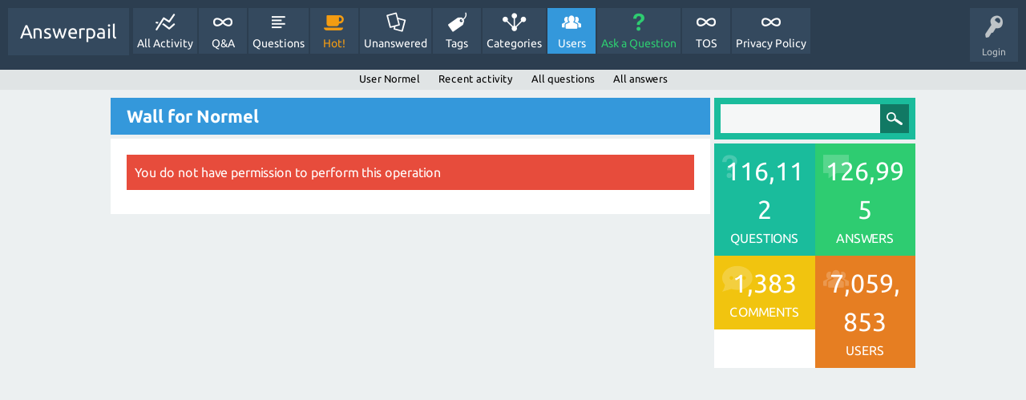

--- FILE ---
content_type: text/html; charset=utf-8
request_url: https://www.google.com/recaptcha/api2/aframe
body_size: 269
content:
<!DOCTYPE HTML><html><head><meta http-equiv="content-type" content="text/html; charset=UTF-8"></head><body><script nonce="PyCvvziwzVLtZqK1JCwItw">/** Anti-fraud and anti-abuse applications only. See google.com/recaptcha */ try{var clients={'sodar':'https://pagead2.googlesyndication.com/pagead/sodar?'};window.addEventListener("message",function(a){try{if(a.source===window.parent){var b=JSON.parse(a.data);var c=clients[b['id']];if(c){var d=document.createElement('img');d.src=c+b['params']+'&rc='+(localStorage.getItem("rc::a")?sessionStorage.getItem("rc::b"):"");window.document.body.appendChild(d);sessionStorage.setItem("rc::e",parseInt(sessionStorage.getItem("rc::e")||0)+1);localStorage.setItem("rc::h",'1769869243730');}}}catch(b){}});window.parent.postMessage("_grecaptcha_ready", "*");}catch(b){}</script></body></html>